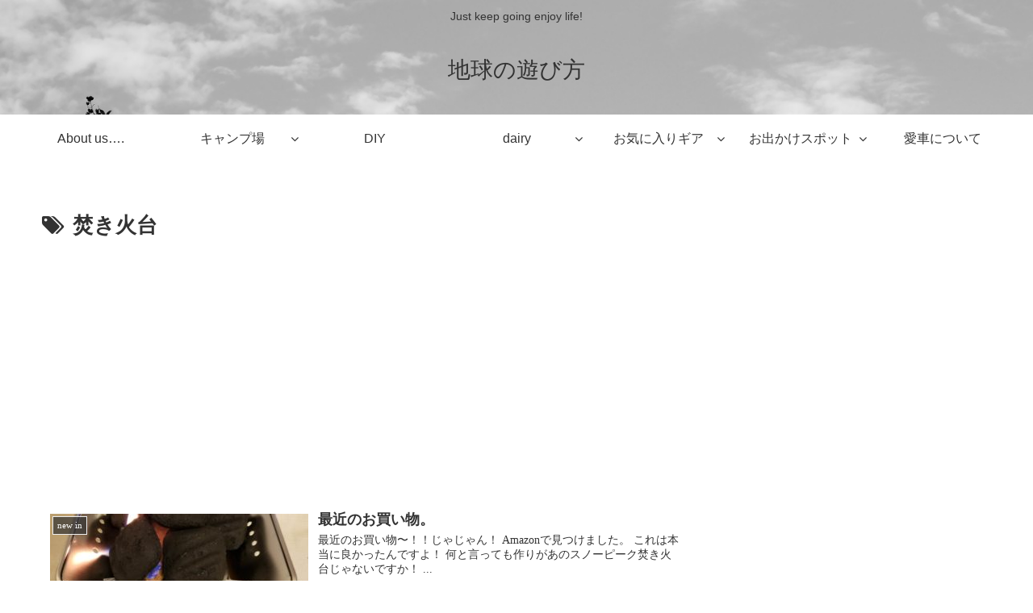

--- FILE ---
content_type: text/html; charset=UTF-8
request_url: https://camp373.com/tag/%E7%84%9A%E3%81%8D%E7%81%AB%E5%8F%B0
body_size: 12021
content:
<!doctype html>
<html lang="ja">

<head>
    <!-- Global site tag (gtag.js) - Google Analytics -->
  <script async src="https://www.googletagmanager.com/gtag/js?id=UA-122591296-1"></script>
  <script>
    window.dataLayer = window.dataLayer || [];
    function gtag(){dataLayer.push(arguments);}
    gtag('js', new Date());

    gtag('config', 'UA-122591296-1');
  </script>
  <!-- /Global site tag (gtag.js) - Google Analytics -->
  
  
<meta charset="utf-8">
<!-- Google Search Console -->
<meta name="google-site-verification" content="lLv4nw1YE69fwlFEdjitnyQXdYuHvOyP3XLN4R7t3b0" />
<!-- /Google Search Console -->

<meta http-equiv="X-UA-Compatible" content="IE=edge">

<meta name="HandheldFriendly" content="True">
<meta name="MobileOptimized" content="320">
<meta name="viewport" content="width=device-width, initial-scale=1"/>

<!-- Google Auto AdSense -->
<script>
  (adsbygoogle = window.adsbygoogle || []).push({
    google_ad_client: "ca-pub-2042842072222849",
    enable_page_level_ads: true
  });
</script>
<!-- End Google Auto AdSense -->


<title>焚き火台 | 地球の遊び方</title>

<!-- All in One SEO Pack 3.3.1.1 によって Michael Torbert の Semper Fi Web Designob_start_detected [-1,-1] -->
<script type="application/ld+json" class="aioseop-schema">{"@context":"https://schema.org","@graph":[{"@type":"Organization","@id":"https://camp373.com/#organization","url":"https://camp373.com/","name":"\u5730\u7403\u306e\u904a\u3073\u65b9","sameAs":[]},{"@type":"WebSite","@id":"https://camp373.com/#website","url":"https://camp373.com/","name":"\u5730\u7403\u306e\u904a\u3073\u65b9","publisher":{"@id":"https://camp373.com/#organization"}},{"@type":"CollectionPage","@id":"https://camp373.com/tag/%e7%84%9a%e3%81%8d%e7%81%ab%e5%8f%b0#collectionpage","url":"https://camp373.com/tag/%e7%84%9a%e3%81%8d%e7%81%ab%e5%8f%b0","inLanguage":"ja","name":"\u711a\u304d\u706b\u53f0","isPartOf":{"@id":"https://camp373.com/#website"}}]}</script>
<link rel="canonical" href="https://camp373.com/tag/%e7%84%9a%e3%81%8d%e7%81%ab%e5%8f%b0" />
<!-- All in One SEO Pack -->
<link rel='dns-prefetch' href='//webfonts.xserver.jp' />
<link rel='dns-prefetch' href='//cdnjs.cloudflare.com' />
<link rel='dns-prefetch' href='//maxcdn.bootstrapcdn.com' />
<link rel='dns-prefetch' href='//s.w.org' />
<link rel="alternate" type="application/rss+xml" title="地球の遊び方 &raquo; フィード" href="https://camp373.com/feed" />
<link rel="alternate" type="application/rss+xml" title="地球の遊び方 &raquo; コメントフィード" href="https://camp373.com/comments/feed" />
<link rel="alternate" type="application/rss+xml" title="地球の遊び方 &raquo; 焚き火台 タグのフィード" href="https://camp373.com/tag/%e7%84%9a%e3%81%8d%e7%81%ab%e5%8f%b0/feed" />
<link rel='stylesheet' id='cocoon-style-css'  href='https://camp373.com/wp-content/themes/cocoon-master/style.css?ver=5.3.20&#038;fver=20190215101433' media='all' />
<link rel='stylesheet' id='font-awesome-style-css'  href='https://maxcdn.bootstrapcdn.com/font-awesome/4.7.0/css/font-awesome.min.css?ver=5.3.20' media='all' />
<link rel='stylesheet' id='icomoon-style-css'  href='https://camp373.com/wp-content/themes/cocoon-master/webfonts/icomoon/style.css?ver=5.3.20&#038;fver=20190215101433' media='all' />
<link rel='stylesheet' id='slick-theme-style-css'  href='https://camp373.com/wp-content/themes/cocoon-master/plugins/slick/slick-theme.css?ver=5.3.20&#038;fver=20190215101433' media='all' />
<link rel='stylesheet' id='cocoon-skin-style-css'  href='http://camp373.com/wp-content/themes/cocoon-master/skins/skin-modernblack/style.css?ver=5.3.20' media='all' />
<style id='cocoon-skin-style-inline-css'>
@media screen and (max-width:480px){.page-body{font-size:16px}}.header .header-in{min-height:7px}.header{background-image:url(http://camp373.com/wp-content/uploads/2018/06/sky22-lq-oc1500x500.jpg)}.main{width:860px}.sidebar{width:356px}@media screen and (max-width:1242px){ .wrap{width:auto}.main,.sidebar,.sidebar-left .main,.sidebar-left .sidebar{margin:0 .5%}.main{width:67%}.sidebar{padding:0 10px;width:30%}.entry-card-thumb{width:38%}.entry-card-content{margin-left:40%}}@media screen and (max-width:768px){.header div.header-in{min-height:7px}} .toc-checkbox{display:none}.toc-content{visibility:hidden;  height:0;opacity:.2;transition:all .5s ease-out}.toc-checkbox:checked~.toc-content{ visibility:visible;padding-top:.6em;height:100%;opacity:1}.toc-title::after{content:'[開く]';margin-left:.5em;cursor:pointer;font-size:.8em}.toc-title:hover::after{text-decoration:underline}.toc-checkbox:checked+.toc-title::after{content:'[閉じる]'}#respond{display:none}.entry-content>*,.demo .entry-content p{line-height:1.8}.entry-content>*,.demo .entry-content p{margin-top:1.4em;margin-bottom:1.4em}.entry-content>.micro-top{margin-bottom:-1.54em}.entry-content>.micro-balloon{margin-bottom:-1.12em}.entry-content>.micro-bottom{margin-top:-1.54em}.entry-content>.micro-bottom.micro-balloon{margin-top:-1.12em;margin-bottom:1.4em}
</style>
<link rel='stylesheet' id='cocoon-child-style-css'  href='https://camp373.com/wp-content/themes/cocoon-child-master/style.css?ver=5.3.20&#038;fver=20190519020857' media='all' />
<link rel='stylesheet' id='wp-block-library-css'  href='https://camp373.com/wp-includes/css/dist/block-library/style.min.css?ver=5.3.20&#038;fver=20200611035700' media='all' />
<script src='https://camp373.com/wp-includes/js/jquery/jquery.js?ver=1.12.4-wp&#038;fver=20190728091152'></script>
<script src='//cdnjs.cloudflare.com/ajax/libs/jquery-migrate/1.4.1/jquery-migrate.min.js?ver=1.4.1'></script>
<script src='//webfonts.xserver.jp/js/xserver.js?ver=1.2.0'></script>
<style>#post-3070 h1,#post-3070 h2,#post-3070 h3,#post-3070 .entry-title{ font-family: "見出ゴMB31" !important;}#post-3070 h4,#post-3070 h5,#post-3070 h6{ font-family: "見出ゴMB31" !important;}#post-3070.hentry{ font-family: "TBUDゴシック R" !important;}#post-3070 strong,#post-3070 b{ font-family: "TBUDゴシック E" !important;}#post-1744 h1,#post-1744 h2,#post-1744 h3,#post-1744 .entry-title{ font-family: "見出ゴMB31" !important;}#post-1744 h4,#post-1744 h5,#post-1744 h6{ font-family: "見出ゴMB31" !important;}#post-1744.hentry{ font-family: "TBUDゴシック R" !important;}#post-1744 strong,#post-1744 b{ font-family: "TBUDゴシック E" !important;}#post-1399 h1,#post-1399 h2,#post-1399 h3,#post-1399 .entry-title{ font-family: "見出ゴMB31" !important;}#post-1399 h4,#post-1399 h5,#post-1399 h6{ font-family: "見出ゴMB31" !important;}#post-1399.hentry{ font-family: "TBUDゴシック R" !important;}#post-1399 strong,#post-1399 b{ font-family: "TBUDゴシック E" !important;}</style><!-- Cocoon noindex nofollow -->
<meta name="robots" content="noindex,follow">
<!-- Cocoon canonical -->
<link rel="canonical" href="https://camp373.com/tag/%E7%84%9A%E3%81%8D%E7%81%AB%E5%8F%B0">

<!-- OGP -->
<meta property="og:type" content="website">
<meta property="og:description" content="「焚き火台」の記事一覧です。">
<meta property="og:title" content="焚き火台 | 地球の遊び方 | 地球の遊び方">
<meta property="og:url" content="https://camp373.com/tag/%E7%84%9A%E3%81%8D%E7%81%AB%E5%8F%B0">
<meta property="og:image" content="http://camp373.com/wp-content/themes/cocoon-master/screenshot.jpg">
<meta property="og:site_name" content="地球の遊び方">
<meta property="og:locale" content="ja_JP">
<meta property="article:published_time" content="2019-11-18T15:56:14+09:00" />
<meta property="article:modified_time" content="2019-11-21T14:21:22+09:00" />
<meta property="article:section" content="new in">
<meta property="article:section" content="お気に入りギア">
<meta property="article:section" content="日記">
<meta property="article:section" content="その他">
<meta property="article:tag" content="キャンプ">
<meta property="article:tag" content="ギア">
<meta property="article:tag" content="お気に入り">
<meta property="article:tag" content="キャンプギア">
<meta property="article:tag" content="おすすめ">
<meta property="article:tag" content="amazon">
<meta property="article:tag" content="焚き火台">
<meta property="article:tag" content="安い">
<meta property="article:tag" content="卓上コンロ">
<meta property="article:tag" content="ユニセラ">
<meta property="article:tag" content="バーベキュー">
<meta property="article:tag" content="炭">
<!-- /OGP -->

<!-- Twitter Card -->
<meta name="twitter:card" content="summary">
<meta name="twitter:description" content="「焚き火台」の記事一覧です。">
<meta name="twitter:title" content="焚き火台 | 地球の遊び方 | 地球の遊び方">
<meta name="twitter:url" content="https://camp373.com/tag/%E7%84%9A%E3%81%8D%E7%81%AB%E5%8F%B0">
<meta name="twitter:image" content="http://camp373.com/wp-content/themes/cocoon-master/screenshot.jpg">
<meta name="twitter:domain" content="camp373.com">
<!-- /Twitter Card -->
<style>.recentcomments a{display:inline !important;padding:0 !important;margin:0 !important;}</style><link rel="icon" href="https://camp373.com/wp-content/uploads/2018/06/cropped-IMG_20180307_123432_005-1-32x32.jpg" sizes="32x32" />
<link rel="icon" href="https://camp373.com/wp-content/uploads/2018/06/cropped-IMG_20180307_123432_005-1-192x192.jpg" sizes="192x192" />
<link rel="apple-touch-icon-precomposed" href="https://camp373.com/wp-content/uploads/2018/06/cropped-IMG_20180307_123432_005-1-180x180.jpg" />
<meta name="msapplication-TileImage" content="https://camp373.com/wp-content/uploads/2018/06/cropped-IMG_20180307_123432_005-1-270x270.jpg" />




</head>

<body class="archive tag tag-217 public-page page-body ff-yu-gothic fz-18px fw-400 hlt-center-logo-wrap ect-entry-card-wrap rect-entry-card-wrap no-scrollable-sidebar no-scrollable-main sidebar-right mblt-slide-in author-admin mobile-button-slide-in no-mobile-sidebar no-sp-snippet" itemscope itemtype="https://schema.org/WebPage">





<div id="container" class="container cf">
  
<div id="header-container" class="header-container">
  <div class="header-container-in hlt-center-logo">
    <header id="header" class="header cf" itemscope itemtype="https://schema.org/WPHeader">

      <div id="header-in" class="header-in wrap cf" itemscope itemtype="https://schema.org/WebSite">

        
<div class="tagline" itemprop="alternativeHeadline">Just keep going enjoy life!</div>

        <div class="logo logo-header logo-text"><a href="https://camp373.com" class="site-name site-name-text-link" itemprop="url"><span class="site-name-text" itemprop="name about">地球の遊び方</span></a></div>
        
      </div>

    </header>

    <!-- Navigation -->
<nav id="navi" class="navi cf" itemscope itemtype="https://schema.org/SiteNavigationElement">
  <div id="navi-in" class="navi-in wrap cf">
    <ul id="menu-%e3%83%a1%e3%83%8b%e3%83%a5%e3%83%bc" class="menu-header"><li id="menu-item-41" class="menu-item menu-item-type-post_type menu-item-object-page"><a href="https://camp373.com/about-us"><div class="caption-wrap"><div class="item-label">About us….</div></div></a></li>
<li id="menu-item-36" class="menu-item menu-item-type-taxonomy menu-item-object-category menu-item-has-children"><a href="https://camp373.com/category/camp"><div class="caption-wrap"><div class="item-label">キャンプ場</div></div></a>
<ul class="sub-menu">
	<li id="menu-item-1343" class="menu-item menu-item-type-taxonomy menu-item-object-category menu-item-has-children"><a href="https://camp373.com/category/camp/%e9%9d%99%e5%b2%a1%e7%9c%8c"><div class="caption-wrap"><div class="item-label">静岡県</div></div></a>
	<ul class="sub-menu">
		<li id="menu-item-1345" class="menu-item menu-item-type-taxonomy menu-item-object-category"><a href="https://camp373.com/category/camp/%e9%9d%99%e5%b2%a1%e7%9c%8c/%e9%9b%b2%e8%a6%8b%e3%82%aa%e3%83%bc%e3%83%88%e3%82%ad%e3%83%a3%e3%83%b3%e3%83%97%e5%a0%b4"><div class="caption-wrap"><div class="item-label">雲見オートキャンプ場</div></div></a></li>
	</ul>
</li>
	<li id="menu-item-1153" class="menu-item menu-item-type-taxonomy menu-item-object-category menu-item-has-children"><a href="https://camp373.com/category/camp/wakayamaken"><div class="caption-wrap"><div class="item-label">和歌山県</div></div></a>
	<ul class="sub-menu">
		<li id="menu-item-1344" class="menu-item menu-item-type-taxonomy menu-item-object-category"><a href="https://camp373.com/category/camp/wakayamaken/resort-oshaima-wakayamaken"><div class="caption-wrap"><div class="item-label">リゾート大島</div></div></a></li>
		<li id="menu-item-2938" class="menu-item menu-item-type-taxonomy menu-item-object-category"><a href="https://camp373.com/category/camp/wakayamaken/%e6%bd%ae%e5%b2%ac%e3%82%ad%e3%83%a3%e3%83%b3%e3%83%97%e5%a0%b4"><div class="caption-wrap"><div class="item-label">潮岬キャンプ場</div></div></a></li>
	</ul>
</li>
	<li id="menu-item-846" class="menu-item menu-item-type-taxonomy menu-item-object-category menu-item-has-children"><a href="https://camp373.com/category/camp/chibaken"><div class="caption-wrap"><div class="item-label">千葉県</div></div></a>
	<ul class="sub-menu">
		<li id="menu-item-1299" class="menu-item menu-item-type-taxonomy menu-item-object-category"><a href="https://camp373.com/category/camp/chibaken/%e5%8d%b0%e6%97%9b%e6%b2%bc%e3%82%b5%e3%83%b3%e3%82%bb%e3%83%83%e3%83%88%e3%83%92%e3%83%ab%e3%82%ba"><div class="caption-wrap"><div class="item-label">印旛沼サンセットヒルズ</div></div></a></li>
		<li id="menu-item-141" class="menu-item menu-item-type-post_type menu-item-object-post"><a href="https://camp373.com/camp/kazusa-auto-camp-field"><div class="caption-wrap"><div class="item-label">かずさオートキャンプ場</div></div></a></li>
	</ul>
</li>
	<li id="menu-item-847" class="menu-item menu-item-type-taxonomy menu-item-object-category menu-item-has-children"><a href="https://camp373.com/category/camp/yamanashiken"><div class="caption-wrap"><div class="item-label">山梨県</div></div></a>
	<ul class="sub-menu">
		<li id="menu-item-1844" class="menu-item menu-item-type-taxonomy menu-item-object-category"><a href="https://camp373.com/category/camp/yamanashiken/%e3%81%b9%e3%82%8b%e3%81%8c%e5%b0%be%e7%99%bd%e3%81%ae%e6%a3%ae%e3%82%ad%e3%83%a3%e3%83%b3%e3%83%97%e5%a0%b4"><div class="caption-wrap"><div class="item-label">べるが尾白の森キャンプ場</div></div></a></li>
		<li id="menu-item-153" class="menu-item menu-item-type-taxonomy menu-item-object-category"><a href="https://camp373.com/category/camp/yamanashiken/big-land-camp-ground"><div class="caption-wrap"><div class="item-label">BIG LANDキャンプ場</div></div></a></li>
	</ul>
</li>
	<li id="menu-item-848" class="menu-item menu-item-type-taxonomy menu-item-object-category menu-item-has-children"><a href="https://camp373.com/category/camp/tochigiken"><div class="caption-wrap"><div class="item-label">栃木県</div></div></a>
	<ul class="sub-menu">
		<li id="menu-item-118" class="menu-item menu-item-type-taxonomy menu-item-object-category"><a href="https://camp373.com/category/camp/tochigiken/camp-and-cabins"><div class="caption-wrap"><div class="item-label">キャンプアンドキャビンズ</div></div></a></li>
		<li id="menu-item-223" class="menu-item menu-item-type-taxonomy menu-item-object-category"><a href="https://camp373.com/category/camp/tochigiken/maple-camp-ground"><div class="caption-wrap"><div class="item-label">メープル那須キャンプグラウンド</div></div></a></li>
	</ul>
</li>
	<li id="menu-item-1942" class="menu-item menu-item-type-taxonomy menu-item-object-category menu-item-has-children"><a href="https://camp373.com/category/camp/%e6%96%b0%e6%bd%9f%e7%9c%8c"><div class="caption-wrap"><div class="item-label">新潟県</div></div></a>
	<ul class="sub-menu">
		<li id="menu-item-1943" class="menu-item menu-item-type-taxonomy menu-item-object-category"><a href="https://camp373.com/category/camp/%e6%96%b0%e6%bd%9f%e7%9c%8c/%e9%95%b7%e5%b2%a1%e5%92%8c%e5%b3%b6%e3%82%aa%e3%83%bc%e3%83%88%e3%82%ad%e3%83%a3%e3%83%b3%e3%83%97%e5%a0%b4"><div class="caption-wrap"><div class="item-label">長岡和島オートキャンプ場</div></div></a></li>
	</ul>
</li>
	<li id="menu-item-1944" class="menu-item menu-item-type-taxonomy menu-item-object-category menu-item-has-children"><a href="https://camp373.com/category/camp/gunmaken"><div class="caption-wrap"><div class="item-label">群馬県</div></div></a>
	<ul class="sub-menu">
		<li id="menu-item-2890" class="menu-item menu-item-type-taxonomy menu-item-object-category"><a href="https://camp373.com/category/camp/gunmaken/%e8%b5%a4%e5%9f%8e%e5%b1%b1%e3%82%ad%e3%83%a3%e3%83%b3%e3%83%97%e5%a0%b4"><div class="caption-wrap"><div class="item-label">赤城山キャンプ場</div></div></a></li>
		<li id="menu-item-1945" class="menu-item menu-item-type-taxonomy menu-item-object-category"><a href="https://camp373.com/category/camp/gunmaken/sweet-grass-camp-ground"><div class="caption-wrap"><div class="item-label">スウィートグラスキャンプ場</div></div></a></li>
		<li id="menu-item-2889" class="menu-item menu-item-type-taxonomy menu-item-object-category"><a href="https://camp373.com/category/camp/gunmaken/%e8%8f%85%e6%b2%bc%e3%82%ad%e3%83%a3%e3%83%b3%e3%83%97%e6%9d%91"><div class="caption-wrap"><div class="item-label">菅沼キャンプ村</div></div></a></li>
	</ul>
</li>
	<li id="menu-item-1946" class="menu-item menu-item-type-taxonomy menu-item-object-category menu-item-has-children"><a href="https://camp373.com/category/camp/yamagataken"><div class="caption-wrap"><div class="item-label">山形県</div></div></a>
	<ul class="sub-menu">
		<li id="menu-item-1947" class="menu-item menu-item-type-taxonomy menu-item-object-category"><a href="https://camp373.com/category/camp/yamagataken/nishihama-camp-ground"><div class="caption-wrap"><div class="item-label">西浜キャンプ場</div></div></a></li>
	</ul>
</li>
	<li id="menu-item-1941" class="menu-item menu-item-type-taxonomy menu-item-object-category"><a href="https://camp373.com/category/camp/%e3%81%9d%e3%81%ae%e4%bb%96%e6%83%85%e5%a0%b1"><div class="caption-wrap"><div class="item-label">その他情報</div></div></a></li>
</ul>
</li>
<li id="menu-item-34" class="menu-item menu-item-type-taxonomy menu-item-object-category"><a href="https://camp373.com/category/diy"><div class="caption-wrap"><div class="item-label">DIY</div></div></a></li>
<li id="menu-item-37" class="menu-item menu-item-type-taxonomy menu-item-object-category menu-item-has-children"><a href="https://camp373.com/category/diary"><div class="caption-wrap"><div class="item-label">dairy</div></div></a>
<ul class="sub-menu">
	<li id="menu-item-1402" class="menu-item menu-item-type-taxonomy menu-item-object-category"><a href="https://camp373.com/category/diary/soul-of-kechi"><div class="caption-wrap"><div class="item-label">ケチ魂</div></div></a></li>
	<li id="menu-item-1403" class="menu-item menu-item-type-taxonomy menu-item-object-category"><a href="https://camp373.com/category/diary/new-in"><div class="caption-wrap"><div class="item-label">new in</div></div></a></li>
</ul>
</li>
<li id="menu-item-35" class="menu-item menu-item-type-taxonomy menu-item-object-category menu-item-has-children"><a href="https://camp373.com/category/my-favorite"><div class="caption-wrap"><div class="item-label">お気に入りギア</div></div></a>
<ul class="sub-menu">
	<li id="menu-item-45" class="menu-item menu-item-type-taxonomy menu-item-object-category"><a href="https://camp373.com/category/my-favorite/cole-man"><div class="caption-wrap"><div class="item-label">cole man</div></div></a></li>
	<li id="menu-item-48" class="menu-item menu-item-type-taxonomy menu-item-object-category"><a href="https://camp373.com/category/my-favorite/uniflame"><div class="caption-wrap"><div class="item-label">UNIFLAME</div></div></a></li>
	<li id="menu-item-47" class="menu-item menu-item-type-taxonomy menu-item-object-category"><a href="https://camp373.com/category/my-favorite/snow-peak"><div class="caption-wrap"><div class="item-label">snow peak</div></div></a></li>
	<li id="menu-item-46" class="menu-item menu-item-type-taxonomy menu-item-object-category"><a href="https://camp373.com/category/my-favorite/dod"><div class="caption-wrap"><div class="item-label">D&#038;D</div></div></a></li>
	<li id="menu-item-1229" class="menu-item menu-item-type-taxonomy menu-item-object-category"><a href="https://camp373.com/category/my-favorite/tent-mark-designs"><div class="caption-wrap"><div class="item-label">tent-Mark-Designs</div></div></a></li>
	<li id="menu-item-2144" class="menu-item menu-item-type-taxonomy menu-item-object-category"><a href="https://camp373.com/category/my-favorite/qualz"><div class="caption-wrap"><div class="item-label">qualz</div></div></a></li>
	<li id="menu-item-1230" class="menu-item menu-item-type-taxonomy menu-item-object-category"><a href="https://camp373.com/category/my-favorite/others"><div class="caption-wrap"><div class="item-label">その他</div></div></a></li>
</ul>
</li>
<li id="menu-item-224" class="menu-item menu-item-type-taxonomy menu-item-object-category menu-item-has-children"><a href="https://camp373.com/category/recommend-spot"><div class="caption-wrap"><div class="item-label">お出かけスポット</div></div></a>
<ul class="sub-menu">
	<li id="menu-item-899" class="menu-item menu-item-type-taxonomy menu-item-object-category"><a href="https://camp373.com/category/recommend-spot/accommodation"><div class="caption-wrap"><div class="item-label">宿泊</div></div></a></li>
	<li id="menu-item-842" class="menu-item menu-item-type-taxonomy menu-item-object-category"><a href="https://camp373.com/category/recommend-spot/food"><div class="caption-wrap"><div class="item-label">食</div></div></a></li>
	<li id="menu-item-1401" class="menu-item menu-item-type-taxonomy menu-item-object-category"><a href="https://camp373.com/category/recommend-spot/buy"><div class="caption-wrap"><div class="item-label">買い物</div></div></a></li>
	<li id="menu-item-1843" class="menu-item menu-item-type-taxonomy menu-item-object-category"><a href="https://camp373.com/category/recommend-spot/event"><div class="caption-wrap"><div class="item-label">イベント</div></div></a></li>
	<li id="menu-item-2916" class="menu-item menu-item-type-taxonomy menu-item-object-category"><a href="https://camp373.com/category/recommend-spot/tourist-spot"><div class="caption-wrap"><div class="item-label">観光スポット</div></div></a></li>
</ul>
</li>
<li id="menu-item-2900" class="menu-item menu-item-type-taxonomy menu-item-object-category"><a href="https://camp373.com/category/%e6%84%9b%e8%bb%8a%e3%81%ab%e3%81%a4%e3%81%84%e3%81%a6"><div class="caption-wrap"><div class="item-label">愛車について</div></div></a></li>
</ul>      </div><!-- /#navi-in -->
</nav>
<!-- /Navigation -->
  </div><!-- /.header-container-in -->
</div><!-- /.header-container -->

  
  

  
  
  
  
  <div id="content" class="content cf">

    <div id="content-in" class="content-in wrap cf">

        <main id="main" class="main" itemscope itemtype="https://schema.org/Blog">


<h1 id="archive-title" class="archive-title"><span class="fa fa-tags"></span>焚き火台</h1>
<div class="ad-area no-icon ad-index-top ad-link ad-label-invisible cf" itemscope itemtype="https://schema.org/WPAdBlock">
  <div class="ad-label" itemprop="name">スポンサーリンク</div>
  <div class="ad-wrap">
    <div class="ad-responsive ad-usual"><!-- レスポンシブコード -->
<ins class="adsbygoogle"
     style="display:block"
     data-ad-client="ca-pub-2042842072222849"
     data-ad-slot="8817693483"
     data-ad-format="link"></ins>
<script>
(adsbygoogle = window.adsbygoogle || []).push({});
</script></div>
          </div>

</div>

<div id="list" class="list ect-entry-card">

<a href="https://camp373.com/diary/new-in/amazon-2" class="entry-card-wrap a-wrap border-element cf" title="最近のお買い物。">
  <article id="post-3070" class="post-3070 entry-card e-card cf post type-post status-publish format-standard has-post-thumbnail hentry category-new-in-post category-my-favorite-post category-diary-post category-others-post tag-13-post tag-25-post tag-26-post tag-28-post tag-42-post tag-amazon-post tag-217-post tag-227-post tag-451-post tag-452-post tag-453-post tag-466-post">
    <figure class="entry-card-thumb card-thumb e-card-thumb">
              <img width="320" height="180" src="https://camp373.com/wp-content/uploads/2019/11/20191115_184732-320x180.jpg" class="entry-card-thumb-image card-thumb-image wp-post-image" alt="" srcset="https://camp373.com/wp-content/uploads/2019/11/20191115_184732-320x180.jpg 320w, https://camp373.com/wp-content/uploads/2019/11/20191115_184732-120x68.jpg 120w, https://camp373.com/wp-content/uploads/2019/11/20191115_184732-160x90.jpg 160w" sizes="(max-width: 320px) 100vw, 320px" />            <span class="cat-label cat-label-3">new in</span>    </figure><!-- /.entry-card-thumb -->

    <div class="entry-card-content card-content e-card-content">
      <h2 class="entry-card-title card-title e-card-title" itemprop="headline">最近のお買い物。</h2>
            <div class="entry-card-snippet card-snippet e-card-snippet">
        

最近のお買い物〜！！じゃじゃん！



Amazonで見つけました。









これは本当に良かったんですよ！





何と言っても作りがあのスノーピーク焚き火台じゃないですか！
...      </div>
            <div class="entry-card-meta card-meta e-card-meta">
        <div class="entry-card-info e-card-info">
                      <span class="post-date">2019.11.18</span>
                                                </div>
        <div class="entry-card-categorys"><span class="entry-category">new in</span><span class="entry-category">お気に入りギア</span><span class="entry-category">日記</span><span class="entry-category">その他</span></div>
      </div>
    </div><!-- /.entry-card-content -->
  </article>
</a>

<a href="https://camp373.com/diary/new-in/sale" class="entry-card-wrap a-wrap border-element cf" title="オーソリティで在庫処分セール！安く買えたよ！">
  <article id="post-1744" class="post-1744 entry-card e-card cf post type-post status-publish format-standard has-post-thumbnail hentry category-buy-post category-new-in-post category-diary-post category-recommend-spot-post tag-13-post tag-25-post tag-27-post tag-28-post tag-38-post tag-uniflame-post tag-52-post tag-sports-authority-post tag-54-post tag-61-post tag-snowpeak-post tag-100-post tag-217-post tag-309-post tag-310-post tag-311-post">
    <figure class="entry-card-thumb card-thumb e-card-thumb">
              <img width="320" height="180" src="https://camp373.com/wp-content/uploads/2019/02/20190202_1816126970846521851462139-320x180.jpg" class="entry-card-thumb-image card-thumb-image wp-post-image" alt="" />            <span class="cat-label cat-label-213">買い物</span>    </figure><!-- /.entry-card-thumb -->

    <div class="entry-card-content card-content e-card-content">
      <h2 class="entry-card-title card-title e-card-title" itemprop="headline">オーソリティで在庫処分セール！安く買えたよ！</h2>
            <div class="entry-card-snippet card-snippet e-card-snippet">
        



こんにちは、嫁の方です。ウルフじゃないよ、ワイフだよ（しつこいw）





つい先日、幕張のジャパンキャンピングカーショーに参戦してきたのですが





その帰りにいつもの寄り道コースの幕張新都心...      </div>
            <div class="entry-card-meta card-meta e-card-meta">
        <div class="entry-card-info e-card-info">
                      <span class="post-date">2019.02.05</span>
                                                </div>
        <div class="entry-card-categorys"><span class="entry-category">買い物</span><span class="entry-category">new in</span><span class="entry-category">日記</span><span class="entry-category">お出かけスポット</span></div>
      </div>
    </div><!-- /.entry-card-content -->
  </article>
</a>

<a href="https://camp373.com/my-favorite/takibidai" class="entry-card-wrap a-wrap border-element cf" title="UCOの焚き火台をゲットしました〜">
  <article id="post-1399" class="post-1399 entry-card e-card cf post type-post status-publish format-standard has-post-thumbnail hentry category-my-favorite-post category-others-post tag-13-post tag-25-post tag-26-post tag-27-post tag-28-post tag-uniflame-post tag-42-post tag-56-post tag-59-post tag-snow-peak-post tag-217-post tag-uco-post tag-219-post">
    <figure class="entry-card-thumb card-thumb e-card-thumb">
              <img width="320" height="180" src="https://camp373.com/wp-content/uploads/2018/11/15433807943682845507132094593784-320x180.jpg" class="entry-card-thumb-image card-thumb-image wp-post-image" alt="" />            <span class="cat-label cat-label-4">お気に入りギア</span>    </figure><!-- /.entry-card-thumb -->

    <div class="entry-card-content card-content e-card-content">
      <h2 class="entry-card-title card-title e-card-title" itemprop="headline">UCOの焚き火台をゲットしました〜</h2>
            <div class="entry-card-snippet card-snippet e-card-snippet">
        焚き火台。。。。



うちはずっとキャンプ始めたばっかりの時に買った

カインズの焚き火台を愛用してました。



確か２、３０００円ほど。形はユニフレームの焚き火台に近い。

ただ収納がかさばる。。。。

...      </div>
            <div class="entry-card-meta card-meta e-card-meta">
        <div class="entry-card-info e-card-info">
                      <span class="post-date">2018.11.30</span>
                                                </div>
        <div class="entry-card-categorys"><span class="entry-category">お気に入りギア</span><span class="entry-category">その他</span></div>
      </div>
    </div><!-- /.entry-card-content -->
  </article>
</a>
</div><!-- .list -->

<div class="ad-area no-icon ad-index-bottom ad-rectangle ad-label-visible cf" itemscope itemtype="https://schema.org/WPAdBlock">
  <div class="ad-label" itemprop="name">スポンサーリンク</div>
  <div class="ad-wrap">
    <div class="ad-responsive ad-usual"><!-- レスポンシブコード -->
<ins class="adsbygoogle"
     style="display:block"
     data-ad-client="ca-pub-2042842072222849"
     data-ad-slot="8817693483"
     data-ad-format="rectangle"></ins>
<script>
(adsbygoogle = window.adsbygoogle || []).push({});
</script></div>
          </div>

</div>




<div class="pagination">
  </div><!-- /.pagination -->


          </main>

        <div id="sidebar" class="sidebar nwa cf" role="complementary">

  <div class="ad-area no-icon ad-sidebar-top ad-vertical ad-label-invisible cf" itemscope itemtype="https://schema.org/WPAdBlock">
  <div class="ad-label" itemprop="name">スポンサーリンク</div>
  <div class="ad-wrap">
    <div class="ad-responsive ad-usual"><!-- レスポンシブコード -->
<ins class="adsbygoogle"
     style="display:block"
     data-ad-client="ca-pub-2042842072222849"
     data-ad-slot="8817693483"
     data-ad-format="vertical"></ins>
<script>
(adsbygoogle = window.adsbygoogle || []).push({});
</script></div>
              <div class="ad-responsive ad-additional ad-additional-vertical"><!-- レスポンシブコード -->
<ins class="adsbygoogle"
     style="display:block"
     data-ad-client="ca-pub-2042842072222849"
     data-ad-slot="8817693483"
     data-ad-format="rectangle"></ins>
<script>
(adsbygoogle = window.adsbygoogle || []).push({});
</script></div>
      </div>

</div>

	<aside id="author_box-3" class="widget widget-sidebar widget-sidebar-standard widget_author_box">  <div class="author-box border-element no-icon cf">
        <figure class="author-thumb">
      <img alt='' src='https://secure.gravatar.com/avatar/f18e38774e79506461c22220463799e5?s=200&#038;d=mm&#038;r=g' srcset='https://secure.gravatar.com/avatar/f18e38774e79506461c22220463799e5?s=400&#038;d=mm&#038;r=g 2x' class='avatar avatar-200 photo' height='200' width='200' />    </figure>
    <div class="author-content">
      <div class="author-name">
        <a href="https://camp373.thebase.in">camp373</a>      </div>
      <div class="author-description">
        <p>最近ネットショップ始めました。</p>
<p>↓ホームボタンへどうぞ</p>
<p>優しくてしっかり者の娘にやんちゃで元気な息子（ただよく熱は出す）とパパとママの４人家族のファミリーです⭐︎<br />
両親がかつて使っていたキャンプ道具を受け継ぎ、キャンプを始めたのですがどんどんどっぷりハマり、今や暇さえあればキャンプのことを考える毎日。最近は冬装備揃えて冬キャンも興味あり。</p>
<p>おしゃれキャンパー目指してますwが、お金はありませんw</p>
<p>主に私、ママ更新になりますが<br />
（ケチなのでお金関連の記事もw）</p>
<p>装備など詳しいのはパパ。<br />
パパのtomyもたまに登場しますので乞うご期待。</p>

      </div>
            <div class="author-follows">
        <!-- SNSページ -->
<div class="sns-follow bc-brand-color fbc-hide">

    <div class="sns-follow-message">camp373をフォローする</div>
    <div class="sns-follow-buttons sns-buttons">

      <a href="http://camp373.thebase.in" class="follow-button website-button website-follow-button-sq" target="_blank" title="著者サイト" rel="nofollow"><span class="icon-home-logo"></span></a>
  
  
  
  
  
      <a href="https://www.instagram.com/maiiii373/" class="follow-button instagram-button instagram-follow-button-sq" target="_blank" title="Instagramをフォロー" rel="nofollow"><span class="icon-instagram-new"></span></a>
  
  
  
  
  
  
  
  
      <a href="//feedly.com/i/subscription/feed/https%3A%2F%2Fcamp373.com%2Ffeed" class="follow-button feedly-button feedly-follow-button-sq" target="blank" title="feedlyで更新情報を購読" rel="nofollow"><span class="icon-feedly-logo"></span><span class="follow-count feedly-follow-count"></span></a>
  
      <a href="https://camp373.com/feed" class="follow-button rss-button rss-follow-button-sq" target="_blank" title="RSSで更新情報をフォロー" rel="nofollow"><span class="icon-rss-logo"></span></a>
  
  </div><!-- /.sns-follow-buttons -->

</div><!-- /.sns-follow -->
      </div>
      
    </div>
  </div>
</aside><aside id="search-2" class="widget widget-sidebar widget-sidebar-standard widget_search"><form class="search-box input-box" method="get" action="https://camp373.com/">
  <input type="text" placeholder="サイト内を検索" name="s" class="search-edit" aria-label="input">
  <button type="submit" class="search-submit" role="button" aria-label="button"></button>
</form>
</aside>		<aside id="recent-posts-2" class="widget widget-sidebar widget-sidebar-standard widget_recent_entries">		<h3 class="widget-sidebar-title widget-title">最近の投稿</h3>		<ul>
											<li>
					<a href="https://camp373.com/recommend-spot/tourist-spot/%e5%b1%b1%e5%bd%a2%e7%9c%8c/%e5%b1%b1%e5%bd%a2%e6%97%85%e8%a1%8c%e8%a8%98%e3%80%80%e9%8a%80%e5%b1%b1%e6%b8%a9%e6%b3%89%e7%b7%a8">山形旅行記　銀山温泉編</a>
									</li>
											<li>
					<a href="https://camp373.com/my-favorite/%e3%82%ad%e3%83%a3%e3%83%b3%e3%83%97%e4%b8%8d%e8%b6%b3%e3%81%aa%e6%97%a5%e3%80%85%e3%80%82">キャンプ不足な日々。</a>
									</li>
											<li>
					<a href="https://camp373.com/camp/hirusuma-camp-ground">気になっている群馬県渋川のひするまキャンプ場。</a>
									</li>
											<li>
					<a href="https://camp373.com/my-favorite/camp-kitchen-gia">私が欲しいキャンプギアちゃんと我が家のキッチン事情。</a>
									</li>
											<li>
					<a href="https://camp373.com/diary/online-shop">ちょろっとね、、、ネットショップ立ち上げてみました。</a>
									</li>
					</ul>
		</aside><aside id="recent-comments-2" class="widget widget-sidebar widget-sidebar-standard widget_recent_comments"><h3 class="widget-sidebar-title widget-title">最近のコメント</h3><ul id="recentcomments"><li class="recentcomments"><a href="https://camp373.com/diary/new-in/winter-wear#comment-183">冬のダウンをどうしよう〜</a> に <span class="comment-author-link"><a href='http://camp373.thebase.in' rel='external nofollow ugc' class='url'>camp373</a></span> より</li><li class="recentcomments"><a href="https://camp373.com/diary/new-in/winter-wear#comment-181">冬のダウンをどうしよう〜</a> に <span class="comment-author-link"><a href='https://www.yinkan.com' rel='external nofollow ugc' class='url'>印鑑</a></span> より</li></ul></aside><aside id="archives-2" class="widget widget-sidebar widget-sidebar-standard widget_archive"><h3 class="widget-sidebar-title widget-title">アーカイブ</h3>		<ul>
				<li><a href='https://camp373.com/2025/04'>2025年4月</a></li>
	<li><a href='https://camp373.com/2020/03'>2020年3月</a></li>
	<li><a href='https://camp373.com/2019/12'>2019年12月</a></li>
	<li><a href='https://camp373.com/2019/11'>2019年11月</a></li>
	<li><a href='https://camp373.com/2019/10'>2019年10月</a></li>
	<li><a href='https://camp373.com/2019/09'>2019年9月</a></li>
	<li><a href='https://camp373.com/2019/07'>2019年7月</a></li>
	<li><a href='https://camp373.com/2019/06'>2019年6月</a></li>
	<li><a href='https://camp373.com/2019/05'>2019年5月</a></li>
	<li><a href='https://camp373.com/2019/04'>2019年4月</a></li>
	<li><a href='https://camp373.com/2019/03'>2019年3月</a></li>
	<li><a href='https://camp373.com/2019/02'>2019年2月</a></li>
	<li><a href='https://camp373.com/2019/01'>2019年1月</a></li>
	<li><a href='https://camp373.com/2018/12'>2018年12月</a></li>
	<li><a href='https://camp373.com/2018/11'>2018年11月</a></li>
	<li><a href='https://camp373.com/2018/10'>2018年10月</a></li>
	<li><a href='https://camp373.com/2018/09'>2018年9月</a></li>
	<li><a href='https://camp373.com/2018/08'>2018年8月</a></li>
	<li><a href='https://camp373.com/2018/07'>2018年7月</a></li>
	<li><a href='https://camp373.com/2018/06'>2018年6月</a></li>
		</ul>
			</aside><aside id="categories-2" class="widget widget-sidebar widget-sidebar-standard widget_categories"><h3 class="widget-sidebar-title widget-title">カテゴリー</h3>		<ul>
				<li class="cat-item cat-item-2"><a href="https://camp373.com/category/camp">キャンプ場</a>
<ul class='children'>
	<li class="cat-item cat-item-140"><a href="https://camp373.com/category/camp/wakayamaken">和歌山県</a>
	<ul class='children'>
	<li class="cat-item cat-item-141"><a href="https://camp373.com/category/camp/wakayamaken/resort-oshaima-wakayamaken">リゾート大島</a>
</li>
	<li class="cat-item cat-item-428"><a href="https://camp373.com/category/camp/wakayamaken/%e6%bd%ae%e5%b2%ac%e3%82%ad%e3%83%a3%e3%83%b3%e3%83%97%e5%a0%b4">潮岬キャンプ場</a>
</li>
	</ul>
</li>
	<li class="cat-item cat-item-298"><a href="https://camp373.com/category/camp/%e3%81%9d%e3%81%ae%e4%bb%96%e6%83%85%e5%a0%b1">その他情報</a>
</li>
	<li class="cat-item cat-item-313"><a href="https://camp373.com/category/camp/%e6%96%b0%e6%bd%9f%e7%9c%8c">新潟県</a>
	<ul class='children'>
	<li class="cat-item cat-item-314"><a href="https://camp373.com/category/camp/%e6%96%b0%e6%bd%9f%e7%9c%8c/%e9%95%b7%e5%b2%a1%e5%92%8c%e5%b3%b6%e3%82%aa%e3%83%bc%e3%83%88%e3%82%ad%e3%83%a3%e3%83%b3%e3%83%97%e5%a0%b4">長岡和島オートキャンプ場</a>
</li>
	</ul>
</li>
	<li class="cat-item cat-item-349"><a href="https://camp373.com/category/camp/%e8%8c%a8%e5%9f%8e%e7%9c%8c">茨城県</a>
	<ul class='children'>
	<li class="cat-item cat-item-350"><a href="https://camp373.com/category/camp/%e8%8c%a8%e5%9f%8e%e7%9c%8c/%e5%a4%a7%e5%ad%90%e5%ba%83%e5%9f%9f%e5%85%ac%e5%9c%92%e3%82%b0%e3%83%aa%e3%83%b3%e3%83%b4%e3%82%a3%e3%83%a9%e3%82%aa%e3%83%bc%e3%83%88%e3%82%ad%e3%83%a3%e3%83%b3%e3%83%97%e5%a0%b4">大子広域公園グリンヴィラオートキャンプ場</a>
</li>
	</ul>
</li>
	<li class="cat-item cat-item-80"><a href="https://camp373.com/category/camp/chibaken">千葉県</a>
	<ul class='children'>
	<li class="cat-item cat-item-173"><a href="https://camp373.com/category/camp/chibaken/%e5%8d%b0%e6%97%9b%e6%b2%bc%e3%82%b5%e3%83%b3%e3%82%bb%e3%83%83%e3%83%88%e3%83%92%e3%83%ab%e3%82%ba">印旛沼サンセットヒルズ</a>
</li>
	<li class="cat-item cat-item-228"><a href="https://camp373.com/category/camp/chibaken/%e5%9d%82%e7%94%b0%e3%83%b6%e6%b1%a0%e3%82%ad%e3%83%a3%e3%83%b3%e3%83%97%e5%a0%b4">坂田ヶ池キャンプ場</a>
</li>
	<li class="cat-item cat-item-16"><a href="https://camp373.com/category/camp/chibaken/kazusa-camp-ground">かずさオートキャンプ場</a>
</li>
	</ul>
</li>
	<li class="cat-item cat-item-81"><a href="https://camp373.com/category/camp/yamanashiken">山梨県</a>
	<ul class='children'>
	<li class="cat-item cat-item-274"><a href="https://camp373.com/category/camp/yamanashiken/%e3%81%b9%e3%82%8b%e3%81%8c%e5%b0%be%e7%99%bd%e3%81%ae%e6%a3%ae%e3%82%ad%e3%83%a3%e3%83%b3%e3%83%97%e5%a0%b4">べるが尾白の森キャンプ場</a>
</li>
	<li class="cat-item cat-item-17"><a href="https://camp373.com/category/camp/yamanashiken/big-land-camp-ground">BIG LANDキャンプ場</a>
</li>
	</ul>
</li>
	<li class="cat-item cat-item-82"><a href="https://camp373.com/category/camp/tochigiken">栃木県</a>
	<ul class='children'>
	<li class="cat-item cat-item-12"><a href="https://camp373.com/category/camp/tochigiken/camp-and-cabins">キャンプアンドキャビンズ</a>
</li>
	<li class="cat-item cat-item-44"><a href="https://camp373.com/category/camp/tochigiken/maple-camp-ground">メープル那須キャンプグラウンド</a>
</li>
	</ul>
</li>
	<li class="cat-item cat-item-112"><a href="https://camp373.com/category/camp/gunmaken">群馬県</a>
	<ul class='children'>
	<li class="cat-item cat-item-332"><a href="https://camp373.com/category/camp/gunmaken/%e8%b5%a4%e5%9f%8e%e5%b1%b1%e3%82%ad%e3%83%a3%e3%83%b3%e3%83%97%e5%a0%b4">赤城山キャンプ場</a>
</li>
	<li class="cat-item cat-item-400"><a href="https://camp373.com/category/camp/gunmaken/%e8%8f%85%e6%b2%bc%e3%82%ad%e3%83%a3%e3%83%b3%e3%83%97%e6%9d%91">菅沼キャンプ村</a>
</li>
	<li class="cat-item cat-item-479"><a href="https://camp373.com/category/camp/gunmaken/%e3%81%b2%e3%81%99%e3%82%8b%e3%81%be%e3%82%ad%e3%83%a3%e3%83%b3%e3%83%97%e5%a0%b4">ひするまキャンプ場</a>
</li>
	<li class="cat-item cat-item-107"><a href="https://camp373.com/category/camp/gunmaken/sweet-grass-camp-ground">スウィートグラスキャンプ場</a>
</li>
	</ul>
</li>
	<li class="cat-item cat-item-113"><a href="https://camp373.com/category/camp/yamagataken">山形県</a>
	<ul class='children'>
	<li class="cat-item cat-item-79"><a href="https://camp373.com/category/camp/yamagataken/nishihama-camp-ground">西浜キャンプ場</a>
</li>
	</ul>
</li>
</ul>
</li>
	<li class="cat-item cat-item-4"><a href="https://camp373.com/category/my-favorite">お気に入りギア</a>
<ul class='children'>
	<li class="cat-item cat-item-166"><a href="https://camp373.com/category/my-favorite/tent-mark-designs">tent-Mark-Designs</a>
</li>
	<li class="cat-item cat-item-343"><a href="https://camp373.com/category/my-favorite/qualz">qualz</a>
</li>
	<li class="cat-item cat-item-8"><a href="https://camp373.com/category/my-favorite/snow-peak">snow peak</a>
</li>
	<li class="cat-item cat-item-9"><a href="https://camp373.com/category/my-favorite/cole-man">cole man</a>
</li>
	<li class="cat-item cat-item-10"><a href="https://camp373.com/category/my-favorite/dod">DOD</a>
</li>
	<li class="cat-item cat-item-11"><a href="https://camp373.com/category/my-favorite/uniflame">UNIFLAME</a>
</li>
	<li class="cat-item cat-item-18"><a href="https://camp373.com/category/my-favorite/others">その他</a>
</li>
</ul>
</li>
	<li class="cat-item cat-item-5"><a href="https://camp373.com/category/diary">日記</a>
<ul class='children'>
	<li class="cat-item cat-item-154"><a href="https://camp373.com/category/diary/soul-of-kechi">ケチ魂</a>
</li>
	<li class="cat-item cat-item-319"><a href="https://camp373.com/category/diary/%e3%81%9d%e3%81%ae%e4%bb%96">その他</a>
</li>
	<li class="cat-item cat-item-3"><a href="https://camp373.com/category/diary/new-in">new in</a>
</li>
</ul>
</li>
	<li class="cat-item cat-item-7"><a href="https://camp373.com/category/diy">DIY</a>
</li>
	<li class="cat-item cat-item-43"><a href="https://camp373.com/category/recommend-spot">お出かけスポット</a>
<ul class='children'>
	<li class="cat-item cat-item-128"><a href="https://camp373.com/category/recommend-spot/tourist-spot">観光スポット</a>
	<ul class='children'>
	<li class="cat-item cat-item-411"><a href="https://camp373.com/category/recommend-spot/tourist-spot/gunma-ken">群馬県</a>
</li>
	<li class="cat-item cat-item-448"><a href="https://camp373.com/category/recommend-spot/tourist-spot/wakayama">和歌山県</a>
</li>
	<li class="cat-item cat-item-487"><a href="https://camp373.com/category/recommend-spot/tourist-spot/%e5%b1%b1%e5%bd%a2%e7%9c%8c">山形県</a>
</li>
	</ul>
</li>
	<li class="cat-item cat-item-213"><a href="https://camp373.com/category/recommend-spot/buy">買い物</a>
</li>
	<li class="cat-item cat-item-312"><a href="https://camp373.com/category/recommend-spot/event">イベント</a>
</li>
	<li class="cat-item cat-item-371"><a href="https://camp373.com/category/recommend-spot/play">遊び</a>
	<ul class='children'>
	<li class="cat-item cat-item-413"><a href="https://camp373.com/category/recommend-spot/play/chiba">千葉県</a>
</li>
	<li class="cat-item cat-item-422"><a href="https://camp373.com/category/recommend-spot/play/kanagawa">神奈川県</a>
</li>
	<li class="cat-item cat-item-441"><a href="https://camp373.com/category/recommend-spot/play/wakayama-ken-play">和歌山県</a>
</li>
	</ul>
</li>
	<li class="cat-item cat-item-71"><a href="https://camp373.com/category/recommend-spot/food">食</a>
	<ul class='children'>
	<li class="cat-item cat-item-409"><a href="https://camp373.com/category/recommend-spot/food/shizuoka-ken-food">静岡県</a>
</li>
	<li class="cat-item cat-item-414"><a href="https://camp373.com/category/recommend-spot/food/%e8%8c%a8%e5%9f%8e%e7%9c%8c-food">茨城県</a>
</li>
	<li class="cat-item cat-item-423"><a href="https://camp373.com/category/recommend-spot/food/wakayama-ken">和歌山</a>
</li>
	<li class="cat-item cat-item-424"><a href="https://camp373.com/category/recommend-spot/food/%e6%a0%83%e6%9c%a8%e7%9c%8c">栃木県</a>
</li>
	</ul>
</li>
	<li class="cat-item cat-item-89"><a href="https://camp373.com/category/recommend-spot/accommodation">宿泊</a>
	<ul class='children'>
	<li class="cat-item cat-item-425"><a href="https://camp373.com/category/recommend-spot/accommodation/%e5%b2%90%e9%98%9c%e7%9c%8c">岐阜県</a>
</li>
	<li class="cat-item cat-item-426"><a href="https://camp373.com/category/recommend-spot/accommodation/%e6%96%b0%e6%bd%9f%e7%9c%8c-accommodation">新潟県</a>
</li>
	<li class="cat-item cat-item-440"><a href="https://camp373.com/category/recommend-spot/accommodation/%e5%92%8c%e6%ad%8c%e5%b1%b1%e7%9c%8c">和歌山県</a>
</li>
	<li class="cat-item cat-item-488"><a href="https://camp373.com/category/recommend-spot/accommodation/%e5%b1%b1%e5%bd%a2%e7%9c%8c-accommodation">山形県</a>
</li>
	</ul>
</li>
</ul>
</li>
		</ul>
			</aside>
  <div class="ad-area no-icon ad-sidebar-bottom ad-vertical ad-label-invisible cf" itemscope itemtype="https://schema.org/WPAdBlock">
  <div class="ad-label" itemprop="name">スポンサーリンク</div>
  <div class="ad-wrap">
    <div class="ad-responsive ad-usual"><!-- レスポンシブコード -->
<ins class="adsbygoogle"
     style="display:block"
     data-ad-client="ca-pub-2042842072222849"
     data-ad-slot="8817693483"
     data-ad-format="vertical"></ins>
<script>
(adsbygoogle = window.adsbygoogle || []).push({});
</script></div>
              <div class="ad-responsive ad-additional ad-additional-vertical"><!-- レスポンシブコード -->
<ins class="adsbygoogle"
     style="display:block"
     data-ad-client="ca-pub-2042842072222849"
     data-ad-slot="8817693483"
     data-ad-format="rectangle"></ins>
<script>
(adsbygoogle = window.adsbygoogle || []).push({});
</script></div>
      </div>

</div>

  
</div>

      </div>

    </div>

    
    
    <footer id="footer" class="footer footer-container nwa" itemscope itemtype="https://schema.org/WPFooter">

      <div id="footer-in" class="footer-in wrap cf">

                  <div class="footer-widgets cf">
             <div class="footer-left">
                                       </div>
             <div class="footer-center">
                                       </div>
             <div class="footer-right">
                          </div>
          </div>
        
        
        
<div class="footer-bottom fdt-logo fnm-text-width cf">
  <div class="footer-bottom-logo">
    <div class="logo logo-footer logo-text"><a href="https://camp373.com" class="site-name site-name-text-link" itemprop="url"><span class="site-name-text" itemprop="name about">地球の遊び方</span></a></div>  </div>

  <div class="footer-bottom-content">
     <nav id="navi-footer" class="navi-footer">
  <div id="navi-footer-in" class="navi-footer-in">
      </div>
</nav>

    <div class="source-org copyright">© 2018 地球の遊び方.</div>
  </div>

</div>

      </div>

    </footer>

  </div>

  <div id="go-to-top" class="go-to-top">
      <a class="go-to-top-button go-to-top-common go-to-top-hide go-to-top-button-icon-font"><span class="fa fa-angle-double-up"></span></a>
  </div>

  
  
<div class="mobile-menu-buttons">
      <!-- メニューボタン -->
    <div class="navi-menu-button menu-button">
      <input id="navi-menu-input" type="checkbox" class="display-none">
      <label id="navi-menu-open" class="menu-open menu-button-in" for="navi-menu-input">
        <span class="navi-menu-icon menu-icon"></span>
        <span class="navi-menu-caption menu-caption">メニュー</span>
      </label>
      <label class="display-none" id="navi-menu-close" for="navi-menu-input"></label>
      <div id="navi-menu-content" class="navi-menu-content menu-content">
        <label class="navi-menu-close-button menu-close-button" for="navi-menu-input"></label>
        <ul class="menu-drawer"><li class="menu-item menu-item-type-post_type menu-item-object-page menu-item-41"><a href="https://camp373.com/about-us">About us….</a></li>
<li class="menu-item menu-item-type-taxonomy menu-item-object-category menu-item-has-children menu-item-36"><a href="https://camp373.com/category/camp">キャンプ場</a>
<ul class="sub-menu">
	<li class="menu-item menu-item-type-taxonomy menu-item-object-category menu-item-has-children menu-item-1343"><a href="https://camp373.com/category/camp/%e9%9d%99%e5%b2%a1%e7%9c%8c">静岡県</a>
	<ul class="sub-menu">
		<li class="menu-item menu-item-type-taxonomy menu-item-object-category menu-item-1345"><a href="https://camp373.com/category/camp/%e9%9d%99%e5%b2%a1%e7%9c%8c/%e9%9b%b2%e8%a6%8b%e3%82%aa%e3%83%bc%e3%83%88%e3%82%ad%e3%83%a3%e3%83%b3%e3%83%97%e5%a0%b4">雲見オートキャンプ場</a></li>
	</ul>
</li>
	<li class="menu-item menu-item-type-taxonomy menu-item-object-category menu-item-has-children menu-item-1153"><a href="https://camp373.com/category/camp/wakayamaken">和歌山県</a>
	<ul class="sub-menu">
		<li class="menu-item menu-item-type-taxonomy menu-item-object-category menu-item-1344"><a href="https://camp373.com/category/camp/wakayamaken/resort-oshaima-wakayamaken">リゾート大島</a></li>
		<li class="menu-item menu-item-type-taxonomy menu-item-object-category menu-item-2938"><a href="https://camp373.com/category/camp/wakayamaken/%e6%bd%ae%e5%b2%ac%e3%82%ad%e3%83%a3%e3%83%b3%e3%83%97%e5%a0%b4">潮岬キャンプ場</a></li>
	</ul>
</li>
	<li class="menu-item menu-item-type-taxonomy menu-item-object-category menu-item-has-children menu-item-846"><a href="https://camp373.com/category/camp/chibaken">千葉県</a>
	<ul class="sub-menu">
		<li class="menu-item menu-item-type-taxonomy menu-item-object-category menu-item-1299"><a href="https://camp373.com/category/camp/chibaken/%e5%8d%b0%e6%97%9b%e6%b2%bc%e3%82%b5%e3%83%b3%e3%82%bb%e3%83%83%e3%83%88%e3%83%92%e3%83%ab%e3%82%ba">印旛沼サンセットヒルズ</a></li>
		<li class="menu-item menu-item-type-post_type menu-item-object-post menu-item-141"><a href="https://camp373.com/camp/kazusa-auto-camp-field">かずさオートキャンプ場</a></li>
	</ul>
</li>
	<li class="menu-item menu-item-type-taxonomy menu-item-object-category menu-item-has-children menu-item-847"><a href="https://camp373.com/category/camp/yamanashiken">山梨県</a>
	<ul class="sub-menu">
		<li class="menu-item menu-item-type-taxonomy menu-item-object-category menu-item-1844"><a href="https://camp373.com/category/camp/yamanashiken/%e3%81%b9%e3%82%8b%e3%81%8c%e5%b0%be%e7%99%bd%e3%81%ae%e6%a3%ae%e3%82%ad%e3%83%a3%e3%83%b3%e3%83%97%e5%a0%b4">べるが尾白の森キャンプ場</a></li>
		<li class="menu-item menu-item-type-taxonomy menu-item-object-category menu-item-153"><a href="https://camp373.com/category/camp/yamanashiken/big-land-camp-ground">BIG LANDキャンプ場</a></li>
	</ul>
</li>
	<li class="menu-item menu-item-type-taxonomy menu-item-object-category menu-item-has-children menu-item-848"><a href="https://camp373.com/category/camp/tochigiken">栃木県</a>
	<ul class="sub-menu">
		<li class="menu-item menu-item-type-taxonomy menu-item-object-category menu-item-118"><a href="https://camp373.com/category/camp/tochigiken/camp-and-cabins">キャンプアンドキャビンズ</a></li>
		<li class="menu-item menu-item-type-taxonomy menu-item-object-category menu-item-223"><a href="https://camp373.com/category/camp/tochigiken/maple-camp-ground">メープル那須キャンプグラウンド</a></li>
	</ul>
</li>
	<li class="menu-item menu-item-type-taxonomy menu-item-object-category menu-item-has-children menu-item-1942"><a href="https://camp373.com/category/camp/%e6%96%b0%e6%bd%9f%e7%9c%8c">新潟県</a>
	<ul class="sub-menu">
		<li class="menu-item menu-item-type-taxonomy menu-item-object-category menu-item-1943"><a href="https://camp373.com/category/camp/%e6%96%b0%e6%bd%9f%e7%9c%8c/%e9%95%b7%e5%b2%a1%e5%92%8c%e5%b3%b6%e3%82%aa%e3%83%bc%e3%83%88%e3%82%ad%e3%83%a3%e3%83%b3%e3%83%97%e5%a0%b4">長岡和島オートキャンプ場</a></li>
	</ul>
</li>
	<li class="menu-item menu-item-type-taxonomy menu-item-object-category menu-item-has-children menu-item-1944"><a href="https://camp373.com/category/camp/gunmaken">群馬県</a>
	<ul class="sub-menu">
		<li class="menu-item menu-item-type-taxonomy menu-item-object-category menu-item-2890"><a href="https://camp373.com/category/camp/gunmaken/%e8%b5%a4%e5%9f%8e%e5%b1%b1%e3%82%ad%e3%83%a3%e3%83%b3%e3%83%97%e5%a0%b4">赤城山キャンプ場</a></li>
		<li class="menu-item menu-item-type-taxonomy menu-item-object-category menu-item-1945"><a href="https://camp373.com/category/camp/gunmaken/sweet-grass-camp-ground">スウィートグラスキャンプ場</a></li>
		<li class="menu-item menu-item-type-taxonomy menu-item-object-category menu-item-2889"><a href="https://camp373.com/category/camp/gunmaken/%e8%8f%85%e6%b2%bc%e3%82%ad%e3%83%a3%e3%83%b3%e3%83%97%e6%9d%91">菅沼キャンプ村</a></li>
	</ul>
</li>
	<li class="menu-item menu-item-type-taxonomy menu-item-object-category menu-item-has-children menu-item-1946"><a href="https://camp373.com/category/camp/yamagataken">山形県</a>
	<ul class="sub-menu">
		<li class="menu-item menu-item-type-taxonomy menu-item-object-category menu-item-1947"><a href="https://camp373.com/category/camp/yamagataken/nishihama-camp-ground">西浜キャンプ場</a></li>
	</ul>
</li>
	<li class="menu-item menu-item-type-taxonomy menu-item-object-category menu-item-1941"><a href="https://camp373.com/category/camp/%e3%81%9d%e3%81%ae%e4%bb%96%e6%83%85%e5%a0%b1">その他情報</a></li>
</ul>
</li>
<li class="menu-item menu-item-type-taxonomy menu-item-object-category menu-item-34"><a href="https://camp373.com/category/diy">DIY</a></li>
<li class="menu-item menu-item-type-taxonomy menu-item-object-category menu-item-has-children menu-item-37"><a href="https://camp373.com/category/diary">dairy</a>
<ul class="sub-menu">
	<li class="menu-item menu-item-type-taxonomy menu-item-object-category menu-item-1402"><a href="https://camp373.com/category/diary/soul-of-kechi">ケチ魂</a></li>
	<li class="menu-item menu-item-type-taxonomy menu-item-object-category menu-item-1403"><a href="https://camp373.com/category/diary/new-in">new in</a></li>
</ul>
</li>
<li class="menu-item menu-item-type-taxonomy menu-item-object-category menu-item-has-children menu-item-35"><a href="https://camp373.com/category/my-favorite">お気に入りギア</a>
<ul class="sub-menu">
	<li class="menu-item menu-item-type-taxonomy menu-item-object-category menu-item-45"><a href="https://camp373.com/category/my-favorite/cole-man">cole man</a></li>
	<li class="menu-item menu-item-type-taxonomy menu-item-object-category menu-item-48"><a href="https://camp373.com/category/my-favorite/uniflame">UNIFLAME</a></li>
	<li class="menu-item menu-item-type-taxonomy menu-item-object-category menu-item-47"><a href="https://camp373.com/category/my-favorite/snow-peak">snow peak</a></li>
	<li class="menu-item menu-item-type-taxonomy menu-item-object-category menu-item-46"><a href="https://camp373.com/category/my-favorite/dod">D&#038;D</a></li>
	<li class="menu-item menu-item-type-taxonomy menu-item-object-category menu-item-1229"><a href="https://camp373.com/category/my-favorite/tent-mark-designs">tent-Mark-Designs</a></li>
	<li class="menu-item menu-item-type-taxonomy menu-item-object-category menu-item-2144"><a href="https://camp373.com/category/my-favorite/qualz">qualz</a></li>
	<li class="menu-item menu-item-type-taxonomy menu-item-object-category menu-item-1230"><a href="https://camp373.com/category/my-favorite/others">その他</a></li>
</ul>
</li>
<li class="menu-item menu-item-type-taxonomy menu-item-object-category menu-item-has-children menu-item-224"><a href="https://camp373.com/category/recommend-spot">お出かけスポット</a>
<ul class="sub-menu">
	<li class="menu-item menu-item-type-taxonomy menu-item-object-category menu-item-899"><a href="https://camp373.com/category/recommend-spot/accommodation">宿泊</a></li>
	<li class="menu-item menu-item-type-taxonomy menu-item-object-category menu-item-842"><a href="https://camp373.com/category/recommend-spot/food">食</a></li>
	<li class="menu-item menu-item-type-taxonomy menu-item-object-category menu-item-1401"><a href="https://camp373.com/category/recommend-spot/buy">買い物</a></li>
	<li class="menu-item menu-item-type-taxonomy menu-item-object-category menu-item-1843"><a href="https://camp373.com/category/recommend-spot/event">イベント</a></li>
	<li class="menu-item menu-item-type-taxonomy menu-item-object-category menu-item-2916"><a href="https://camp373.com/category/recommend-spot/tourist-spot">観光スポット</a></li>
</ul>
</li>
<li class="menu-item menu-item-type-taxonomy menu-item-object-category menu-item-2900"><a href="https://camp373.com/category/%e6%84%9b%e8%bb%8a%e3%81%ab%e3%81%a4%e3%81%84%e3%81%a6">愛車について</a></li>
</ul>        <!-- <label class="navi-menu-close-button menu-close-button" for="navi-menu-input"></label> -->
      </div>
    </div>
  

  <!-- ホームボタン -->
  <div class="home-menu-button menu-button">
    <a href="https://camp373.com" class="menu-button-in">
      <div class="home-menu-icon menu-icon"></div>
      <div class="home-menu-caption menu-caption">ホーム</div>
    </a>
  </div>

  <!-- 検索ボタン -->
      <!-- 検索ボタン -->
    <div class="search-menu-button menu-button">
      <input id="search-menu-input" type="checkbox" class="display-none">
      <label id="search-menu-open" class="menu-open menu-button-in" for="search-menu-input">
        <span class="search-menu-icon menu-icon"></span>
        <span class="search-menu-caption menu-caption">検索</span>
      </label>
      <label class="display-none" id="search-menu-close" for="search-menu-input"></label>
      <div id="search-menu-content" class="search-menu-content">
        <form class="search-box input-box" method="get" action="https://camp373.com/">
  <input type="text" placeholder="サイト内を検索" name="s" class="search-edit" aria-label="input">
  <button type="submit" class="search-submit" role="button" aria-label="button"></button>
</form>
      </div>
    </div>
  

    <!-- トップボタン -->
  <div class="top-menu-button menu-button">
    <a class="go-to-top-common top-menu-a menu-button-in">
      <div class="top-menu-icon menu-icon"></div>
      <div class="top-menu-caption menu-caption">トップ</div>
    </a>
  </div>

    <!-- サイドバーボタン -->
    <div class="sidebar-menu-button menu-button">
      <input id="sidebar-menu-input" type="checkbox" class="display-none">
      <label id="sidebar-menu-open" class="menu-open menu-button-in" for="sidebar-menu-input">
        <span class="sidebar-menu-icon menu-icon"></span>
        <span class="sidebar-menu-caption menu-caption">サイドバー</span>
      </label>
      <label class="display-none" id="sidebar-menu-close" for="sidebar-menu-input"></label>
      <div id="sidebar-menu-content" class="sidebar-menu-content menu-content">
        <label class="sidebar-menu-close-button menu-close-button" for="sidebar-menu-input"></label>
        <div id="slide-in-sidebar" class="sidebar nwa cf" role="complementary">

  <div class="ad-area no-icon ad-sidebar-top ad-vertical ad-label-invisible cf" itemscope itemtype="https://schema.org/WPAdBlock">
  <div class="ad-label" itemprop="name">スポンサーリンク</div>
  <div class="ad-wrap">
    <div class="ad-responsive ad-usual"><!-- レスポンシブコード -->
<ins class="adsbygoogle"
     style="display:block"
     data-ad-client="ca-pub-2042842072222849"
     data-ad-slot="8817693483"
     data-ad-format="vertical"></ins>
<script>
(adsbygoogle = window.adsbygoogle || []).push({});
</script></div>
              <div class="ad-responsive ad-additional ad-additional-vertical"><!-- レスポンシブコード -->
<ins class="adsbygoogle"
     style="display:block"
     data-ad-client="ca-pub-2042842072222849"
     data-ad-slot="8817693483"
     data-ad-format="rectangle"></ins>
<script>
(adsbygoogle = window.adsbygoogle || []).push({});
</script></div>
      </div>

</div>

	<aside id="slide-in-author_box-3" class="widget widget-sidebar widget-sidebar-standard widget_author_box">  <div class="author-box border-element no-icon cf">
        <figure class="author-thumb">
      <img alt='' src='https://secure.gravatar.com/avatar/f18e38774e79506461c22220463799e5?s=200&#038;d=mm&#038;r=g' srcset='https://secure.gravatar.com/avatar/f18e38774e79506461c22220463799e5?s=400&#038;d=mm&#038;r=g 2x' class='avatar avatar-200 photo' height='200' width='200' />    </figure>
    <div class="author-content">
      <div class="author-name">
        <a href="https://camp373.thebase.in">camp373</a>      </div>
      <div class="author-description">
        <p>最近ネットショップ始めました。</p>
<p>↓ホームボタンへどうぞ</p>
<p>優しくてしっかり者の娘にやんちゃで元気な息子（ただよく熱は出す）とパパとママの４人家族のファミリーです⭐︎<br />
両親がかつて使っていたキャンプ道具を受け継ぎ、キャンプを始めたのですがどんどんどっぷりハマり、今や暇さえあればキャンプのことを考える毎日。最近は冬装備揃えて冬キャンも興味あり。</p>
<p>おしゃれキャンパー目指してますwが、お金はありませんw</p>
<p>主に私、ママ更新になりますが<br />
（ケチなのでお金関連の記事もw）</p>
<p>装備など詳しいのはパパ。<br />
パパのtomyもたまに登場しますので乞うご期待。</p>

      </div>
            <div class="author-follows">
        <!-- SNSページ -->
<div class="sns-follow bc-brand-color fbc-hide">

    <div class="sns-follow-message">camp373をフォローする</div>
    <div class="sns-follow-buttons sns-buttons">

      <a href="http://camp373.thebase.in" class="follow-button website-button website-follow-button-sq" target="_blank" title="著者サイト" rel="nofollow"><span class="icon-home-logo"></span></a>
  
  
  
  
  
      <a href="https://www.instagram.com/maiiii373/" class="follow-button instagram-button instagram-follow-button-sq" target="_blank" title="Instagramをフォロー" rel="nofollow"><span class="icon-instagram-new"></span></a>
  
  
  
  
  
  
  
  
      <a href="//feedly.com/i/subscription/feed/https%3A%2F%2Fcamp373.com%2Ffeed" class="follow-button feedly-button feedly-follow-button-sq" target="blank" title="feedlyで更新情報を購読" rel="nofollow"><span class="icon-feedly-logo"></span><span class="follow-count feedly-follow-count"></span></a>
  
      <a href="https://camp373.com/feed" class="follow-button rss-button rss-follow-button-sq" target="_blank" title="RSSで更新情報をフォロー" rel="nofollow"><span class="icon-rss-logo"></span></a>
  
  </div><!-- /.sns-follow-buttons -->

</div><!-- /.sns-follow -->
      </div>
      
    </div>
  </div>
</aside><aside id="slide-in-search-2" class="widget widget-sidebar widget-sidebar-standard widget_search"><form class="search-box input-box" method="get" action="https://camp373.com/">
  <input type="text" placeholder="サイト内を検索" name="s" class="search-edit" aria-label="input">
  <button type="submit" class="search-submit" role="button" aria-label="button"></button>
</form>
</aside>		<aside id="slide-in-recent-posts-2" class="widget widget-sidebar widget-sidebar-standard widget_recent_entries">		<h3 class="widget-sidebar-title widget-title">最近の投稿</h3>		<ul>
											<li>
					<a href="https://camp373.com/recommend-spot/tourist-spot/%e5%b1%b1%e5%bd%a2%e7%9c%8c/%e5%b1%b1%e5%bd%a2%e6%97%85%e8%a1%8c%e8%a8%98%e3%80%80%e9%8a%80%e5%b1%b1%e6%b8%a9%e6%b3%89%e7%b7%a8">山形旅行記　銀山温泉編</a>
									</li>
											<li>
					<a href="https://camp373.com/my-favorite/%e3%82%ad%e3%83%a3%e3%83%b3%e3%83%97%e4%b8%8d%e8%b6%b3%e3%81%aa%e6%97%a5%e3%80%85%e3%80%82">キャンプ不足な日々。</a>
									</li>
											<li>
					<a href="https://camp373.com/camp/hirusuma-camp-ground">気になっている群馬県渋川のひするまキャンプ場。</a>
									</li>
											<li>
					<a href="https://camp373.com/my-favorite/camp-kitchen-gia">私が欲しいキャンプギアちゃんと我が家のキッチン事情。</a>
									</li>
											<li>
					<a href="https://camp373.com/diary/online-shop">ちょろっとね、、、ネットショップ立ち上げてみました。</a>
									</li>
					</ul>
		</aside><aside id="slide-in-recent-comments-2" class="widget widget-sidebar widget-sidebar-standard widget_recent_comments"><h3 class="widget-sidebar-title widget-title">最近のコメント</h3><ul id="slide-in-recentcomments"><li class="recentcomments"><a href="https://camp373.com/diary/new-in/winter-wear#comment-183">冬のダウンをどうしよう〜</a> に <span class="comment-author-link"><a href='http://camp373.thebase.in' rel='external nofollow ugc' class='url'>camp373</a></span> より</li><li class="recentcomments"><a href="https://camp373.com/diary/new-in/winter-wear#comment-181">冬のダウンをどうしよう〜</a> に <span class="comment-author-link"><a href='https://www.yinkan.com' rel='external nofollow ugc' class='url'>印鑑</a></span> より</li></ul></aside><aside id="slide-in-archives-2" class="widget widget-sidebar widget-sidebar-standard widget_archive"><h3 class="widget-sidebar-title widget-title">アーカイブ</h3>		<ul>
				<li><a href='https://camp373.com/2025/04'>2025年4月</a></li>
	<li><a href='https://camp373.com/2020/03'>2020年3月</a></li>
	<li><a href='https://camp373.com/2019/12'>2019年12月</a></li>
	<li><a href='https://camp373.com/2019/11'>2019年11月</a></li>
	<li><a href='https://camp373.com/2019/10'>2019年10月</a></li>
	<li><a href='https://camp373.com/2019/09'>2019年9月</a></li>
	<li><a href='https://camp373.com/2019/07'>2019年7月</a></li>
	<li><a href='https://camp373.com/2019/06'>2019年6月</a></li>
	<li><a href='https://camp373.com/2019/05'>2019年5月</a></li>
	<li><a href='https://camp373.com/2019/04'>2019年4月</a></li>
	<li><a href='https://camp373.com/2019/03'>2019年3月</a></li>
	<li><a href='https://camp373.com/2019/02'>2019年2月</a></li>
	<li><a href='https://camp373.com/2019/01'>2019年1月</a></li>
	<li><a href='https://camp373.com/2018/12'>2018年12月</a></li>
	<li><a href='https://camp373.com/2018/11'>2018年11月</a></li>
	<li><a href='https://camp373.com/2018/10'>2018年10月</a></li>
	<li><a href='https://camp373.com/2018/09'>2018年9月</a></li>
	<li><a href='https://camp373.com/2018/08'>2018年8月</a></li>
	<li><a href='https://camp373.com/2018/07'>2018年7月</a></li>
	<li><a href='https://camp373.com/2018/06'>2018年6月</a></li>
		</ul>
			</aside><aside id="slide-in-categories-2" class="widget widget-sidebar widget-sidebar-standard widget_categories"><h3 class="widget-sidebar-title widget-title">カテゴリー</h3>		<ul>
				<li class="cat-item cat-item-2"><a href="https://camp373.com/category/camp">キャンプ場</a>
<ul class='children'>
	<li class="cat-item cat-item-140"><a href="https://camp373.com/category/camp/wakayamaken">和歌山県</a>
	<ul class='children'>
	<li class="cat-item cat-item-141"><a href="https://camp373.com/category/camp/wakayamaken/resort-oshaima-wakayamaken">リゾート大島</a>
</li>
	<li class="cat-item cat-item-428"><a href="https://camp373.com/category/camp/wakayamaken/%e6%bd%ae%e5%b2%ac%e3%82%ad%e3%83%a3%e3%83%b3%e3%83%97%e5%a0%b4">潮岬キャンプ場</a>
</li>
	</ul>
</li>
	<li class="cat-item cat-item-298"><a href="https://camp373.com/category/camp/%e3%81%9d%e3%81%ae%e4%bb%96%e6%83%85%e5%a0%b1">その他情報</a>
</li>
	<li class="cat-item cat-item-313"><a href="https://camp373.com/category/camp/%e6%96%b0%e6%bd%9f%e7%9c%8c">新潟県</a>
	<ul class='children'>
	<li class="cat-item cat-item-314"><a href="https://camp373.com/category/camp/%e6%96%b0%e6%bd%9f%e7%9c%8c/%e9%95%b7%e5%b2%a1%e5%92%8c%e5%b3%b6%e3%82%aa%e3%83%bc%e3%83%88%e3%82%ad%e3%83%a3%e3%83%b3%e3%83%97%e5%a0%b4">長岡和島オートキャンプ場</a>
</li>
	</ul>
</li>
	<li class="cat-item cat-item-349"><a href="https://camp373.com/category/camp/%e8%8c%a8%e5%9f%8e%e7%9c%8c">茨城県</a>
	<ul class='children'>
	<li class="cat-item cat-item-350"><a href="https://camp373.com/category/camp/%e8%8c%a8%e5%9f%8e%e7%9c%8c/%e5%a4%a7%e5%ad%90%e5%ba%83%e5%9f%9f%e5%85%ac%e5%9c%92%e3%82%b0%e3%83%aa%e3%83%b3%e3%83%b4%e3%82%a3%e3%83%a9%e3%82%aa%e3%83%bc%e3%83%88%e3%82%ad%e3%83%a3%e3%83%b3%e3%83%97%e5%a0%b4">大子広域公園グリンヴィラオートキャンプ場</a>
</li>
	</ul>
</li>
	<li class="cat-item cat-item-80"><a href="https://camp373.com/category/camp/chibaken">千葉県</a>
	<ul class='children'>
	<li class="cat-item cat-item-173"><a href="https://camp373.com/category/camp/chibaken/%e5%8d%b0%e6%97%9b%e6%b2%bc%e3%82%b5%e3%83%b3%e3%82%bb%e3%83%83%e3%83%88%e3%83%92%e3%83%ab%e3%82%ba">印旛沼サンセットヒルズ</a>
</li>
	<li class="cat-item cat-item-228"><a href="https://camp373.com/category/camp/chibaken/%e5%9d%82%e7%94%b0%e3%83%b6%e6%b1%a0%e3%82%ad%e3%83%a3%e3%83%b3%e3%83%97%e5%a0%b4">坂田ヶ池キャンプ場</a>
</li>
	<li class="cat-item cat-item-16"><a href="https://camp373.com/category/camp/chibaken/kazusa-camp-ground">かずさオートキャンプ場</a>
</li>
	</ul>
</li>
	<li class="cat-item cat-item-81"><a href="https://camp373.com/category/camp/yamanashiken">山梨県</a>
	<ul class='children'>
	<li class="cat-item cat-item-274"><a href="https://camp373.com/category/camp/yamanashiken/%e3%81%b9%e3%82%8b%e3%81%8c%e5%b0%be%e7%99%bd%e3%81%ae%e6%a3%ae%e3%82%ad%e3%83%a3%e3%83%b3%e3%83%97%e5%a0%b4">べるが尾白の森キャンプ場</a>
</li>
	<li class="cat-item cat-item-17"><a href="https://camp373.com/category/camp/yamanashiken/big-land-camp-ground">BIG LANDキャンプ場</a>
</li>
	</ul>
</li>
	<li class="cat-item cat-item-82"><a href="https://camp373.com/category/camp/tochigiken">栃木県</a>
	<ul class='children'>
	<li class="cat-item cat-item-12"><a href="https://camp373.com/category/camp/tochigiken/camp-and-cabins">キャンプアンドキャビンズ</a>
</li>
	<li class="cat-item cat-item-44"><a href="https://camp373.com/category/camp/tochigiken/maple-camp-ground">メープル那須キャンプグラウンド</a>
</li>
	</ul>
</li>
	<li class="cat-item cat-item-112"><a href="https://camp373.com/category/camp/gunmaken">群馬県</a>
	<ul class='children'>
	<li class="cat-item cat-item-332"><a href="https://camp373.com/category/camp/gunmaken/%e8%b5%a4%e5%9f%8e%e5%b1%b1%e3%82%ad%e3%83%a3%e3%83%b3%e3%83%97%e5%a0%b4">赤城山キャンプ場</a>
</li>
	<li class="cat-item cat-item-400"><a href="https://camp373.com/category/camp/gunmaken/%e8%8f%85%e6%b2%bc%e3%82%ad%e3%83%a3%e3%83%b3%e3%83%97%e6%9d%91">菅沼キャンプ村</a>
</li>
	<li class="cat-item cat-item-479"><a href="https://camp373.com/category/camp/gunmaken/%e3%81%b2%e3%81%99%e3%82%8b%e3%81%be%e3%82%ad%e3%83%a3%e3%83%b3%e3%83%97%e5%a0%b4">ひするまキャンプ場</a>
</li>
	<li class="cat-item cat-item-107"><a href="https://camp373.com/category/camp/gunmaken/sweet-grass-camp-ground">スウィートグラスキャンプ場</a>
</li>
	</ul>
</li>
	<li class="cat-item cat-item-113"><a href="https://camp373.com/category/camp/yamagataken">山形県</a>
	<ul class='children'>
	<li class="cat-item cat-item-79"><a href="https://camp373.com/category/camp/yamagataken/nishihama-camp-ground">西浜キャンプ場</a>
</li>
	</ul>
</li>
</ul>
</li>
	<li class="cat-item cat-item-4"><a href="https://camp373.com/category/my-favorite">お気に入りギア</a>
<ul class='children'>
	<li class="cat-item cat-item-166"><a href="https://camp373.com/category/my-favorite/tent-mark-designs">tent-Mark-Designs</a>
</li>
	<li class="cat-item cat-item-343"><a href="https://camp373.com/category/my-favorite/qualz">qualz</a>
</li>
	<li class="cat-item cat-item-8"><a href="https://camp373.com/category/my-favorite/snow-peak">snow peak</a>
</li>
	<li class="cat-item cat-item-9"><a href="https://camp373.com/category/my-favorite/cole-man">cole man</a>
</li>
	<li class="cat-item cat-item-10"><a href="https://camp373.com/category/my-favorite/dod">DOD</a>
</li>
	<li class="cat-item cat-item-11"><a href="https://camp373.com/category/my-favorite/uniflame">UNIFLAME</a>
</li>
	<li class="cat-item cat-item-18"><a href="https://camp373.com/category/my-favorite/others">その他</a>
</li>
</ul>
</li>
	<li class="cat-item cat-item-5"><a href="https://camp373.com/category/diary">日記</a>
<ul class='children'>
	<li class="cat-item cat-item-154"><a href="https://camp373.com/category/diary/soul-of-kechi">ケチ魂</a>
</li>
	<li class="cat-item cat-item-319"><a href="https://camp373.com/category/diary/%e3%81%9d%e3%81%ae%e4%bb%96">その他</a>
</li>
	<li class="cat-item cat-item-3"><a href="https://camp373.com/category/diary/new-in">new in</a>
</li>
</ul>
</li>
	<li class="cat-item cat-item-7"><a href="https://camp373.com/category/diy">DIY</a>
</li>
	<li class="cat-item cat-item-43"><a href="https://camp373.com/category/recommend-spot">お出かけスポット</a>
<ul class='children'>
	<li class="cat-item cat-item-128"><a href="https://camp373.com/category/recommend-spot/tourist-spot">観光スポット</a>
	<ul class='children'>
	<li class="cat-item cat-item-411"><a href="https://camp373.com/category/recommend-spot/tourist-spot/gunma-ken">群馬県</a>
</li>
	<li class="cat-item cat-item-448"><a href="https://camp373.com/category/recommend-spot/tourist-spot/wakayama">和歌山県</a>
</li>
	<li class="cat-item cat-item-487"><a href="https://camp373.com/category/recommend-spot/tourist-spot/%e5%b1%b1%e5%bd%a2%e7%9c%8c">山形県</a>
</li>
	</ul>
</li>
	<li class="cat-item cat-item-213"><a href="https://camp373.com/category/recommend-spot/buy">買い物</a>
</li>
	<li class="cat-item cat-item-312"><a href="https://camp373.com/category/recommend-spot/event">イベント</a>
</li>
	<li class="cat-item cat-item-371"><a href="https://camp373.com/category/recommend-spot/play">遊び</a>
	<ul class='children'>
	<li class="cat-item cat-item-413"><a href="https://camp373.com/category/recommend-spot/play/chiba">千葉県</a>
</li>
	<li class="cat-item cat-item-422"><a href="https://camp373.com/category/recommend-spot/play/kanagawa">神奈川県</a>
</li>
	<li class="cat-item cat-item-441"><a href="https://camp373.com/category/recommend-spot/play/wakayama-ken-play">和歌山県</a>
</li>
	</ul>
</li>
	<li class="cat-item cat-item-71"><a href="https://camp373.com/category/recommend-spot/food">食</a>
	<ul class='children'>
	<li class="cat-item cat-item-409"><a href="https://camp373.com/category/recommend-spot/food/shizuoka-ken-food">静岡県</a>
</li>
	<li class="cat-item cat-item-414"><a href="https://camp373.com/category/recommend-spot/food/%e8%8c%a8%e5%9f%8e%e7%9c%8c-food">茨城県</a>
</li>
	<li class="cat-item cat-item-423"><a href="https://camp373.com/category/recommend-spot/food/wakayama-ken">和歌山</a>
</li>
	<li class="cat-item cat-item-424"><a href="https://camp373.com/category/recommend-spot/food/%e6%a0%83%e6%9c%a8%e7%9c%8c">栃木県</a>
</li>
	</ul>
</li>
	<li class="cat-item cat-item-89"><a href="https://camp373.com/category/recommend-spot/accommodation">宿泊</a>
	<ul class='children'>
	<li class="cat-item cat-item-425"><a href="https://camp373.com/category/recommend-spot/accommodation/%e5%b2%90%e9%98%9c%e7%9c%8c">岐阜県</a>
</li>
	<li class="cat-item cat-item-426"><a href="https://camp373.com/category/recommend-spot/accommodation/%e6%96%b0%e6%bd%9f%e7%9c%8c-accommodation">新潟県</a>
</li>
	<li class="cat-item cat-item-440"><a href="https://camp373.com/category/recommend-spot/accommodation/%e5%92%8c%e6%ad%8c%e5%b1%b1%e7%9c%8c">和歌山県</a>
</li>
	<li class="cat-item cat-item-488"><a href="https://camp373.com/category/recommend-spot/accommodation/%e5%b1%b1%e5%bd%a2%e7%9c%8c-accommodation">山形県</a>
</li>
	</ul>
</li>
</ul>
</li>
		</ul>
			</aside>
  <div class="ad-area no-icon ad-sidebar-bottom ad-vertical ad-label-invisible cf" itemscope itemtype="https://schema.org/WPAdBlock">
  <div class="ad-label" itemprop="name">スポンサーリンク</div>
  <div class="ad-wrap">
    <div class="ad-responsive ad-usual"><!-- レスポンシブコード -->
<ins class="adsbygoogle"
     style="display:block"
     data-ad-client="ca-pub-2042842072222849"
     data-ad-slot="8817693483"
     data-ad-format="vertical"></ins>
<script>
(adsbygoogle = window.adsbygoogle || []).push({});
</script></div>
              <div class="ad-responsive ad-additional ad-additional-vertical"><!-- レスポンシブコード -->
<ins class="adsbygoogle"
     style="display:block"
     data-ad-client="ca-pub-2042842072222849"
     data-ad-slot="8817693483"
     data-ad-format="rectangle"></ins>
<script>
(adsbygoogle = window.adsbygoogle || []).push({});
</script></div>
      </div>

</div>

  
</div>
        <!-- <label class="sidebar-menu-close-button menu-close-button" for="sidebar-menu-input"></label> -->
      </div>
    </div>
  </div>



  <script src='https://camp373.com/wp-content/themes/cocoon-master/plugins/slick/slick.min.js?ver=5.3.20&#038;fver=20190215101433'></script>
<script>
(function($){$(".carousel-content").slick({dots:!0,autoplaySpeed:5000,infinite:!0,slidesToShow:6,slidesToScroll:6,responsive:[{breakpoint:1240,settings:{slidesToShow:5,slidesToScroll:5}},{breakpoint:1023,settings:{slidesToShow:4,slidesToScroll:4}},{breakpoint:768,settings:{slidesToShow:3,slidesToScroll:3}},{breakpoint:480,settings:{slidesToShow:2,slidesToScroll:2}}]})})(jQuery);
</script>
<script src='https://camp373.com/wp-content/themes/cocoon-master/javascript.js?ver=5.3.20&#038;fver=20190215101433'></script>
<script src='https://camp373.com/wp-content/themes/cocoon-master/js/set-event-passive.js?ver=5.3.20&#038;fver=20190215101433'></script>
<script src='https://camp373.com/wp-content/themes/cocoon-child-master/javascript.js?ver=5.3.20&#038;fver=20190215101546'></script>

    <script async src="//pagead2.googlesyndication.com/pagead/js/adsbygoogle.js"></script>          

  
  
  
</body>

</html>


--- FILE ---
content_type: text/html; charset=utf-8
request_url: https://www.google.com/recaptcha/api2/aframe
body_size: 268
content:
<!DOCTYPE HTML><html><head><meta http-equiv="content-type" content="text/html; charset=UTF-8"></head><body><script nonce="DLCI5LKD5H7-Gm4pJbkaUg">/** Anti-fraud and anti-abuse applications only. See google.com/recaptcha */ try{var clients={'sodar':'https://pagead2.googlesyndication.com/pagead/sodar?'};window.addEventListener("message",function(a){try{if(a.source===window.parent){var b=JSON.parse(a.data);var c=clients[b['id']];if(c){var d=document.createElement('img');d.src=c+b['params']+'&rc='+(localStorage.getItem("rc::a")?sessionStorage.getItem("rc::b"):"");window.document.body.appendChild(d);sessionStorage.setItem("rc::e",parseInt(sessionStorage.getItem("rc::e")||0)+1);localStorage.setItem("rc::h",'1770065837827');}}}catch(b){}});window.parent.postMessage("_grecaptcha_ready", "*");}catch(b){}</script></body></html>